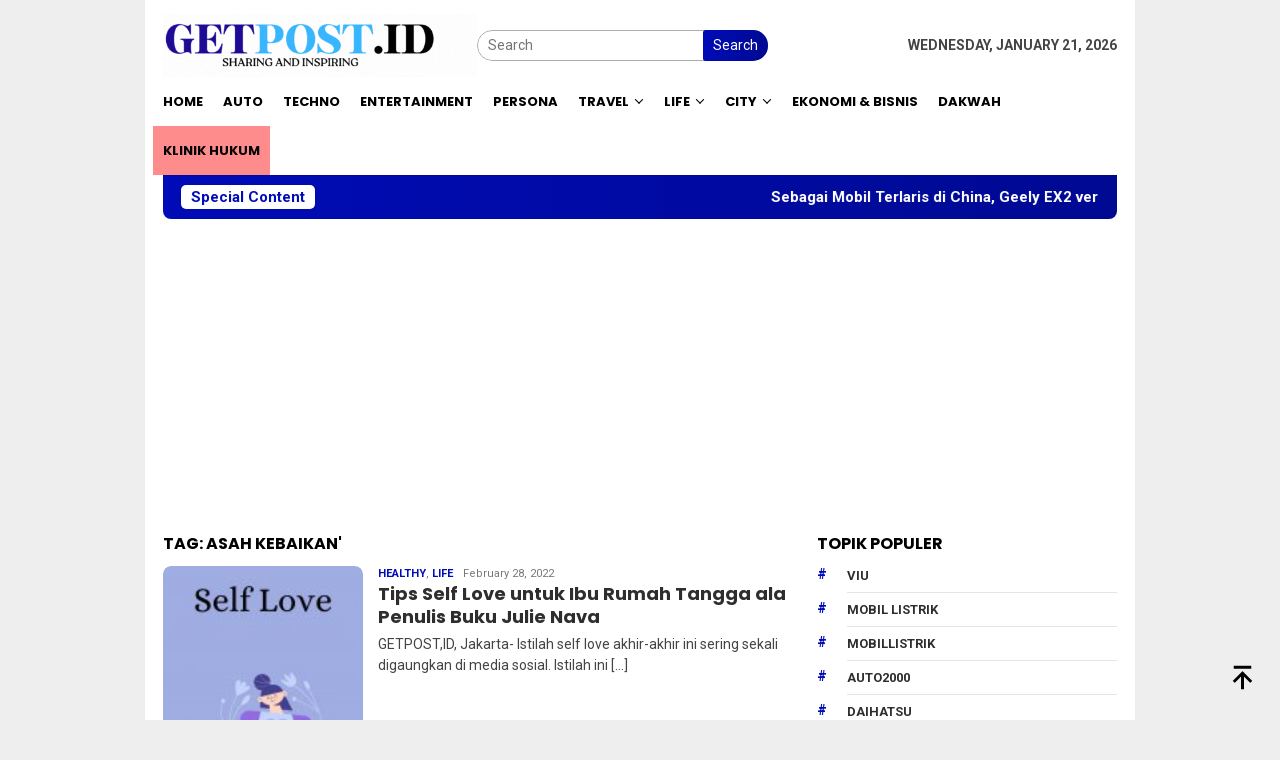

--- FILE ---
content_type: text/html; charset=UTF-8
request_url: https://getpost.id/tag/asah-kebaikan-2/
body_size: 10432
content:
<!DOCTYPE html><html lang=en-US><head itemscope=itemscope itemtype=http://schema.org/WebSite><meta charset="UTF-8"><meta name="viewport" content="width=device-width, initial-scale=1"><link rel=profile href=https://gmpg.org/xfn/11><meta name='robots' content='index, follow, max-image-preview:large, max-snippet:-1, max-video-preview:-1'><style>img:is([sizes="auto" i], [sizes^="auto," i]){contain-intrinsic-size:3000px 1500px}</style><title>Asah Kebaikan&#039; Archives - GetPost.id</title><link rel=canonical href=https://getpost.id/tag/asah-kebaikan-2/ ><meta property="og:locale" content="en_US"><meta property="og:type" content="article"><meta property="og:title" content="Asah Kebaikan&#039; Archives - GetPost.id"><meta property="og:url" content="https://getpost.id/tag/asah-kebaikan-2/"><meta property="og:site_name" content="GetPost.id"><meta name="twitter:card" content="summary_large_image"> <script type=application/ld+json class=yoast-schema-graph>{"@context":"https://schema.org","@graph":[{"@type":"CollectionPage","@id":"https://getpost.id/tag/asah-kebaikan-2/","url":"https://getpost.id/tag/asah-kebaikan-2/","name":"Asah Kebaikan&#039; Archives - GetPost.id","isPartOf":{"@id":"https://getpost.id/#website"},"primaryImageOfPage":{"@id":"https://getpost.id/tag/asah-kebaikan-2/#primaryimage"},"image":{"@id":"https://getpost.id/tag/asah-kebaikan-2/#primaryimage"},"thumbnailUrl":"https://getpost.id/wp-content/uploads/2022/02/WhatsApp-Image-2022-02-28-at-13.49.26.jpeg","breadcrumb":{"@id":"https://getpost.id/tag/asah-kebaikan-2/#breadcrumb"},"inLanguage":"en-US"},{"@type":"ImageObject","inLanguage":"en-US","@id":"https://getpost.id/tag/asah-kebaikan-2/#primaryimage","url":"https://getpost.id/wp-content/uploads/2022/02/WhatsApp-Image-2022-02-28-at-13.49.26.jpeg","contentUrl":"https://getpost.id/wp-content/uploads/2022/02/WhatsApp-Image-2022-02-28-at-13.49.26.jpeg","width":1080,"height":1080,"caption":"self love"},{"@type":"BreadcrumbList","@id":"https://getpost.id/tag/asah-kebaikan-2/#breadcrumb","itemListElement":[{"@type":"ListItem","position":1,"name":"Home","item":"https://getpost.id/"},{"@type":"ListItem","position":2,"name":"Asah Kebaikan&#039;"}]},{"@type":"WebSite","@id":"https://getpost.id/#website","url":"https://getpost.id/","name":"GetPost.id","description":"Sharing and Inspiring","publisher":{"@id":"https://getpost.id/#organization"},"potentialAction":[{"@type":"SearchAction","target":{"@type":"EntryPoint","urlTemplate":"https://getpost.id/?s={search_term_string}"},"query-input":{"@type":"PropertyValueSpecification","valueRequired":true,"valueName":"search_term_string"}}],"inLanguage":"en-US"},{"@type":"Organization","@id":"https://getpost.id/#organization","name":"https://getpost.id/","url":"https://getpost.id/","logo":{"@type":"ImageObject","inLanguage":"en-US","@id":"https://getpost.id/#/schema/logo/image/","url":"https://getpost.id/wp-content/uploads/2020/09/Logo-Get-post-ok.png","contentUrl":"https://getpost.id/wp-content/uploads/2020/09/Logo-Get-post-ok.png","width":512,"height":111,"caption":"https://getpost.id/"},"image":{"@id":"https://getpost.id/#/schema/logo/image/"}}]}</script> <link rel=dns-prefetch href=//fonts.googleapis.com><link rel=dns-prefetch href=//www.googletagmanager.com><link rel=alternate type=application/rss+xml title="GetPost.id &raquo; Feed" href=https://getpost.id/feed/ ><link rel=alternate type=application/rss+xml title="GetPost.id &raquo; Comments Feed" href=https://getpost.id/comments/feed/ ><link rel=alternate type=application/rss+xml title="GetPost.id &raquo; Asah Kebaikan&#039; Tag Feed" href=https://getpost.id/tag/asah-kebaikan-2/feed/ > <script>/*<![CDATA[*/window._wpemojiSettings={"baseUrl":"https:\/\/s.w.org\/images\/core\/emoji\/15.0.3\/72x72\/","ext":".png","svgUrl":"https:\/\/s.w.org\/images\/core\/emoji\/15.0.3\/svg\/","svgExt":".svg","source":{"concatemoji":"https:\/\/getpost.id\/wp-includes\/js\/wp-emoji-release.min.js?ver=6.5.7"}};
/*! This file is auto-generated */
!function(i,n){var o,s,e;function c(e){try{var t={supportTests:e,timestamp:(new Date).valueOf()};sessionStorage.setItem(o,JSON.stringify(t))}catch(e){}}function p(e,t,n){e.clearRect(0,0,e.canvas.width,e.canvas.height),e.fillText(t,0,0);var t=new Uint32Array(e.getImageData(0,0,e.canvas.width,e.canvas.height).data),r=(e.clearRect(0,0,e.canvas.width,e.canvas.height),e.fillText(n,0,0),new Uint32Array(e.getImageData(0,0,e.canvas.width,e.canvas.height).data));return t.every(function(e,t){return e===r[t]})}function u(e,t,n){switch(t){case"flag":return n(e,"\ud83c\udff3\ufe0f\u200d\u26a7\ufe0f","\ud83c\udff3\ufe0f\u200b\u26a7\ufe0f")?!1:!n(e,"\ud83c\uddfa\ud83c\uddf3","\ud83c\uddfa\u200b\ud83c\uddf3")&&!n(e,"\ud83c\udff4\udb40\udc67\udb40\udc62\udb40\udc65\udb40\udc6e\udb40\udc67\udb40\udc7f","\ud83c\udff4\u200b\udb40\udc67\u200b\udb40\udc62\u200b\udb40\udc65\u200b\udb40\udc6e\u200b\udb40\udc67\u200b\udb40\udc7f");case"emoji":return!n(e,"\ud83d\udc26\u200d\u2b1b","\ud83d\udc26\u200b\u2b1b")}return!1}function f(e,t,n){var r="undefined"!=typeof WorkerGlobalScope&&self instanceof WorkerGlobalScope?new OffscreenCanvas(300,150):i.createElement("canvas"),a=r.getContext("2d",{willReadFrequently:!0}),o=(a.textBaseline="top",a.font="600 32px Arial",{});return e.forEach(function(e){o[e]=t(a,e,n)}),o}function t(e){var t=i.createElement("script");t.src=e,t.defer=!0,i.head.appendChild(t)}"undefined"!=typeof Promise&&(o="wpEmojiSettingsSupports",s=["flag","emoji"],n.supports={everything:!0,everythingExceptFlag:!0},e=new Promise(function(e){i.addEventListener("DOMContentLoaded",e,{once:!0})}),new Promise(function(t){var n=function(){try{var e=JSON.parse(sessionStorage.getItem(o));if("object"==typeof e&&"number"==typeof e.timestamp&&(new Date).valueOf()<e.timestamp+604800&&"object"==typeof e.supportTests)return e.supportTests}catch(e){}return null}();if(!n){if("undefined"!=typeof Worker&&"undefined"!=typeof OffscreenCanvas&&"undefined"!=typeof URL&&URL.createObjectURL&&"undefined"!=typeof Blob)try{var e="postMessage("+f.toString()+"("+[JSON.stringify(s),u.toString(),p.toString()].join(",")+"));",r=new Blob([e],{type:"text/javascript"}),a=new Worker(URL.createObjectURL(r),{name:"wpTestEmojiSupports"});return void(a.onmessage=function(e){c(n=e.data),a.terminate(),t(n)})}catch(e){}c(n=f(s,u,p))}t(n)}).then(function(e){for(var t in e)n.supports[t]=e[t],n.supports.everything=n.supports.everything&&n.supports[t],"flag"!==t&&(n.supports.everythingExceptFlag=n.supports.everythingExceptFlag&&n.supports[t]);n.supports.everythingExceptFlag=n.supports.everythingExceptFlag&&!n.supports.flag,n.DOMReady=!1,n.readyCallback=function(){n.DOMReady=!0}}).then(function(){return e}).then(function(){var e;n.supports.everything||(n.readyCallback(),(e=n.source||{}).concatemoji?t(e.concatemoji):e.wpemoji&&e.twemoji&&(t(e.twemoji),t(e.wpemoji)))}))}((window,document),window._wpemojiSettings);/*]]>*/</script> <script id=getpo-ready>window.advanced_ads_ready=function(e,a){a=a||"complete";var d=function(e){return"interactive"===a?"loading"!==e:"complete"===e};d(document.readyState)?e():document.addEventListener("readystatechange",(function(a){d(a.target.readyState)&&e()}),{once:"interactive"===a})},window.advanced_ads_ready_queue=window.advanced_ads_ready_queue||[];</script> <style id=wp-emoji-styles-inline-css>img.wp-smiley,img.emoji{display:inline !important;border:none !important;box-shadow:none !important;height:1em !important;width:1em !important;margin:0
0.07em !important;vertical-align:-0.1em !important;background:none !important;padding:0
!important}</style><link rel=stylesheet id=bloggingpro-fonts-css href='https://fonts.googleapis.com/css?family=Poppins%3A300%2C700%7CRoboto%3Aregular%2Citalic%2C700%2C300%26subset%3Dlatin%2C&#038;ver=1.3.5' type=text/css media=all><link rel=stylesheet href=https://getpost.id/wp-content/cache/minify/8bb08.css media=all><style id=bloggingpro-style-inline-css>kbd,a.button,button,.button,button.button,input[type="button"],input[type="reset"],input[type="submit"],.tagcloud a,ul.page-numbers li a.prev.page-numbers,ul.page-numbers li a.next.page-numbers,ul.page-numbers li span.page-numbers,.page-links > .page-link-number,.cat-links ul li a,.entry-footer .tag-text,.gmr-recentposts-widget li.listpost-gallery .gmr-rp-content .gmr-metacontent .cat-links-content a,.page-links > .post-page-numbers.current span,ol.comment-list li div.reply a,#cancel-comment-reply-link,.entry-footer .tags-links a:hover,.gmr-topnotification{background-color:#000cb7}#primary-menu > li ul .current-menu-item > a,#primary-menu .sub-menu > li:hover > a,.cat-links-content a,.tagcloud li:before,a:hover,a:focus,a:active,.gmr-ontop:hover path,#navigationamp button.close-topnavmenu-wrap,.sidr a#sidr-id-close-topnavmenu-button,.sidr-class-menu-item i._mi,.sidr-class-menu-item img._mi,.text-marquee{color:#000cb7}.widget-title:after,a.button,button,.button,button.button,input[type="button"],input[type="reset"],input[type="submit"],.tagcloud a,.sticky .gmr-box-content,.bypostauthor > .comment-body,.gmr-ajax-loader div:nth-child(1),.gmr-ajax-loader div:nth-child(2),.entry-footer .tags-links a:hover{border-color:#000cb7}a,.gmr-ontop
path{color:#2E2E2E}.entry-content-single p
a{color:#000cb7}body{color:#444;font-family:"Roboto","Helvetica Neue",sans-serif;font-weight:400;font-size:14px}.site-header{background-image:url();-webkit-background-size:auto;-moz-background-size:auto;-o-background-size:auto;background-size:auto;background-repeat:repeat;background-position:center top;background-attachment:scroll}.site-header,.gmr-verytopbanner{background-color:#fff}.site-title
a{color:#000cb7}.site-description{color:#999}.top-header{background-color:#fff}#gmr-responsive-menu,.gmr-mainmenu #primary-menu > li > a,.search-trigger .gmr-icon{color:#000}.gmr-mainmenu #primary-menu > li.menu-border > a span,.gmr-mainmenu #primary-menu > li.page_item_has_children > a:after,.gmr-mainmenu #primary-menu > li.menu-item-has-children > a:after,.gmr-mainmenu #primary-menu .sub-menu > li.page_item_has_children > a:after,.gmr-mainmenu #primary-menu .sub-menu>li.menu-item-has-children>a:after{border-color:#000}#gmr-responsive-menu:hover,.gmr-mainmenu #primary-menu > li:hover > a,.gmr-mainmenu #primary-menu > .current-menu-item > a,.gmr-mainmenu #primary-menu .current-menu-ancestor > a,.gmr-mainmenu #primary-menu .current_page_item > a,.gmr-mainmenu #primary-menu .current_page_ancestor > a,.search-trigger .gmr-icon:hover{color:#000cb7}.gmr-mainmenu #primary-menu > li.menu-border:hover > a span,.gmr-mainmenu #primary-menu > li.menu-border.current-menu-item > a span,.gmr-mainmenu #primary-menu > li.menu-border.current-menu-ancestor > a span,.gmr-mainmenu #primary-menu > li.menu-border.current_page_item > a span,.gmr-mainmenu #primary-menu > li.menu-border.current_page_ancestor > a span,.gmr-mainmenu #primary-menu > li.page_item_has_children:hover > a:after,.gmr-mainmenu #primary-menu > li.menu-item-has-children:hover > a:after,.gmr-mainmenu #primary-menu .sub-menu > li.page_item_has_children:hover > a:after,.gmr-mainmenu #primary-menu .sub-menu>li.menu-item-has-children:hover>a:after{border-color:#000cb7}.secondwrap-menu .gmr-mainmenu #primary-menu > li > a,.secondwrap-menu .search-trigger .gmr-icon{color:#555}#primary-menu > li.menu-border > a
span{border-color:#555}.secondwrap-menu .gmr-mainmenu #primary-menu > li:hover > a,.secondwrap-menu .gmr-mainmenu #primary-menu > .current-menu-item > a,.secondwrap-menu .gmr-mainmenu #primary-menu .current-menu-ancestor > a,.secondwrap-menu .gmr-mainmenu #primary-menu .current_page_item > a,.secondwrap-menu .gmr-mainmenu #primary-menu .current_page_ancestor > a,.secondwrap-menu .gmr-mainmenu #primary-menu > li.page_item_has_children:hover > a:after,.secondwrap-menu .gmr-mainmenu #primary-menu > li.menu-item-has-children:hover > a:after,.secondwrap-menu .gmr-mainmenu #primary-menu .sub-menu > li.page_item_has_children:hover > a:after,.secondwrap-menu .gmr-mainmenu #primary-menu .sub-menu > li.menu-item-has-children:hover > a:after,.secondwrap-menu .search-trigger .gmr-icon:hover{color:#000cb7}.secondwrap-menu .gmr-mainmenu #primary-menu > li.menu-border:hover > a span,.secondwrap-menu .gmr-mainmenu #primary-menu > li.menu-border.current-menu-item > a span,.secondwrap-menu .gmr-mainmenu #primary-menu > li.menu-border.current-menu-ancestor > a span,.secondwrap-menu .gmr-mainmenu #primary-menu > li.menu-border.current_page_item > a span,.secondwrap-menu .gmr-mainmenu #primary-menu > li.menu-border.current_page_ancestor > a span,.secondwrap-menu .gmr-mainmenu #primary-menu > li.page_item_has_children:hover > a:after,.secondwrap-menu .gmr-mainmenu #primary-menu > li.menu-item-has-children:hover > a:after,.secondwrap-menu .gmr-mainmenu #primary-menu .sub-menu > li.page_item_has_children:hover > a:after,.secondwrap-menu .gmr-mainmenu #primary-menu .sub-menu>li.menu-item-has-children:hover>a:after{border-color:#000cb7}h1,h2,h3,h4,h5,h6,.h1,.h2,.h3,.h4,.h5,.h6,.site-title,#primary-menu > li > a,.gmr-rp-biglink a,.gmr-rp-link a,.gmr-gallery-related ul li p
a{font-family:"Poppins","Helvetica Neue",sans-serif}.entry-main-single,.entry-main-single
p{font-size:16px}h1.title,h1.entry-title{font-size:24px}h2.entry-title{font-size:18px}.footer-container{background-color:#F5F5F5}.widget-footer,.content-footer,.site-footer,.content-footer h3.widget-title{color:#B4B4B4}.widget-footer a,.content-footer a,.site-footer
a{color:#565656}.widget-footer a:hover,.content-footer a:hover,.site-footer a:hover{color:#000cb7}</style> <script src=https://getpost.id/wp-content/cache/minify/34409.js></script> <link rel=EditURI type=application/rsd+xml title=RSD href=https://getpost.id/xmlrpc.php?rsd><meta name="generator" content="WordPress 6.5.7"><meta name="generator" content="Site Kit by Google 1.170.0"> <script async src="https://www.googletagmanager.com/gtag/js?id=G-3T972F06C6"></script> <script>window.dataLayer=window.dataLayer||[];function gtag(){dataLayer.push(arguments);}
gtag('js',new Date());gtag('config','G-3T972F06C6');</script> <meta name="google-adsense-platform-account" content="ca-host-pub-2644536267352236"><meta name="google-adsense-platform-domain" content="sitekit.withgoogle.com"><link rel=icon href=https://getpost.id/wp-content/uploads/2020/08/cropped-icon-getpost-32x32.png sizes=32x32><link rel=icon href=https://getpost.id/wp-content/uploads/2020/08/cropped-icon-getpost-192x192.png sizes=192x192><link rel=apple-touch-icon href=https://getpost.id/wp-content/uploads/2020/08/cropped-icon-getpost-180x180.png><meta name="msapplication-TileImage" content="https://getpost.id/wp-content/uploads/2020/08/cropped-icon-getpost-270x270.png"><style id=wp-custom-css>aside#secondary{position:inherit!important}.gmr-recentposts-widget li.listpost-number .rp-number{letter-spacing:-4.3px;text-align:center;color:#DDD;font-size:40px}#gmr-responsive-menu, .gmr-mainmenu #primary-menu > li > a, .search-trigger .gmr-icon{color:#000;font-size:13px}li#menu-item-19822{background:#ff8c8c}</style></head><body data-rsssl=1 class="archive tag tag-asah-kebaikan-2 tag-2461 gmr-theme idtheme kentooz gmr-box-layout gmr-sticky group-blog hfeed aa-prefix-getpo-" itemscope=itemscope itemtype=http://schema.org/WebPage><div id=full-container> <a class="skip-link screen-reader-text" href=#main>Skip to content</a><header id=masthead class=site-header role=banner itemscope=itemscope itemtype=http://schema.org/WPHeader><div class=container><div class="clearfix gmr-headwrapper"><div class="list-table clearfix"><div class=table-row><div class="table-cell onlymobile-menu"> <a id=gmr-responsive-menu href=#menus rel=nofollow title="Mobile Menu"><svg xmlns=http://www.w3.org/2000/svg xmlns:xlink=http://www.w3.org/1999/xlink aria-hidden=true role=img width=1em height=1em preserveAspectRatio="xMidYMid meet" viewBox="0 0 24 24"><path d="M3 6h18v2H3V6m0 5h18v2H3v-2m0 5h18v2H3v-2z" fill=currentColor /></svg><span class=screen-reader-text>Mobile Menu</span></a></div><div class=close-topnavmenu-wrap><a id=close-topnavmenu-button rel=nofollow href=#><svg xmlns=http://www.w3.org/2000/svg xmlns:xlink=http://www.w3.org/1999/xlink aria-hidden=true role=img width=1em height=1em preserveAspectRatio="xMidYMid meet" viewBox="0 0 24 24"><path d="M12 20c-4.41 0-8-3.59-8-8s3.59-8 8-8s8 3.59 8 8s-3.59 8-8 8m0-18C6.47 2 2 6.47 2 12s4.47 10 10 10s10-4.47 10-10S17.53 2 12 2m2.59 6L12 10.59L9.41 8L8 9.41L10.59 12L8 14.59L9.41 16L12 13.41L14.59 16L16 14.59L13.41 12L16 9.41L14.59 8z" fill=currentColor /></svg></a></div><div class="table-cell gmr-logo"><div class=logo-wrap> <a href=https://getpost.id/ class=custom-logo-link itemprop=url title=GetPost.id> <img src=https://getpost.id/wp-content/uploads/2023/07/GETPOST.ID-2.gif alt=GetPost.id title=GetPost.id> </a></div></div><div class="table-cell search"> <a id=search-menu-button-top class="responsive-searchbtn pull-right" href=# rel=nofollow><svg xmlns=http://www.w3.org/2000/svg xmlns:xlink=http://www.w3.org/1999/xlink aria-hidden=true role=img width=1em height=1em preserveAspectRatio="xMidYMid meet" viewBox="0 0 24 24"><g fill=none><path d="M21 21l-4.486-4.494M19 10.5a8.5 8.5 0 1 1-17 0a8.5 8.5 0 0 1 17 0z" stroke=currentColor stroke-width=2 stroke-linecap=round /></g></svg></a><form method=get id=search-topsearchform-container class="gmr-searchform searchform topsearchform" action=https://getpost.id/ > <input type=text name=s id=s placeholder=Search> <button type=submit class=topsearch-submit>Search</button></form></div><div class="table-cell gmr-table-date"> <span class="gmr-top-date pull-right" data-lang=en-US></span></div></div></div></div></div></header><div class=top-header><div class=container><div class="gmr-menuwrap mainwrap-menu clearfix"><nav id=site-navigation class=gmr-mainmenu role=navigation itemscope=itemscope itemtype=http://schema.org/SiteNavigationElement><ul id=primary-menu class=menu><li class="menu-item menu-item-type-menulogo-btn gmr-menulogo-btn"><a href=https://getpost.id/ id=menulogo-button itemprop=url title=GetPost.id><img src=https://getpost.id/wp-content/uploads/2023/07/Your-paragraph-text.png alt=GetPost.id title=GetPost.id itemprop=image></a></li><li id=menu-item-57 class="menu-item menu-item-type-custom menu-item-object-custom menu-item-home menu-item-57"><a href=https://getpost.id itemprop=url><span itemprop=name>Home</span></a></li> <li id=menu-item-11150 class="menu-item menu-item-type-taxonomy menu-item-object-category menu-item-11150"><a href=https://getpost.id/category/auto/ itemprop=url><span itemprop=name>Auto</span></a></li> <li id=menu-item-58 class="menu-item menu-item-type-taxonomy menu-item-object-category menu-item-58"><a href=https://getpost.id/category/techno/ itemprop=url><span itemprop=name>Techno</span></a></li> <li id=menu-item-59 class="menu-item menu-item-type-taxonomy menu-item-object-category menu-item-59"><a href=https://getpost.id/category/entertainment/ itemprop=url><span itemprop=name>Entertainment</span></a></li> <li id=menu-item-11125 class="menu-item menu-item-type-taxonomy menu-item-object-category menu-item-11125"><a href=https://getpost.id/category/persona/ itemprop=url><span itemprop=name>Persona</span></a></li> <li id=menu-item-60 class="menu-item menu-item-type-taxonomy menu-item-object-category menu-item-has-children menu-item-60"><a href=https://getpost.id/category/travel/ itemprop=url><span itemprop=name>Travel</span></a><ul class=sub-menu> <li id=menu-item-61 class="menu-item menu-item-type-taxonomy menu-item-object-category menu-item-61"><a href=https://getpost.id/category/travel/trip/ itemprop=url><span itemprop=name>Trip</span></a></li> <li id=menu-item-62 class="menu-item menu-item-type-taxonomy menu-item-object-category menu-item-62"><a href=https://getpost.id/category/travel/culinary/ itemprop=url><span itemprop=name>Culinary</span></a></li></ul> </li> <li id=menu-item-63 class="menu-item menu-item-type-taxonomy menu-item-object-category menu-item-has-children menu-item-63"><a href=https://getpost.id/category/life/ itemprop=url><span itemprop=name>Life</span></a><ul class=sub-menu> <li id=menu-item-64 class="menu-item menu-item-type-taxonomy menu-item-object-category menu-item-64"><a href=https://getpost.id/category/life/living/ itemprop=url><span itemprop=name>Living</span></a></li> <li id=menu-item-65 class="menu-item menu-item-type-taxonomy menu-item-object-category menu-item-65"><a href=https://getpost.id/category/life/beauty/ itemprop=url><span itemprop=name>Beauty</span></a></li> <li id=menu-item-66 class="menu-item menu-item-type-taxonomy menu-item-object-category menu-item-66"><a href=https://getpost.id/category/life/fashion/ itemprop=url><span itemprop=name>Fashion</span></a></li> <li id=menu-item-67 class="menu-item menu-item-type-taxonomy menu-item-object-category menu-item-67"><a href=https://getpost.id/category/life/healthy/ itemprop=url><span itemprop=name>Healthy</span></a></li> <li id=menu-item-68 class="menu-item menu-item-type-taxonomy menu-item-object-category menu-item-68"><a href=https://getpost.id/category/life/parenting/ itemprop=url><span itemprop=name>Parenting</span></a></li></ul> </li> <li id=menu-item-70 class="menu-item menu-item-type-taxonomy menu-item-object-category menu-item-has-children menu-item-70"><a href=https://getpost.id/category/city/ itemprop=url><span itemprop=name>City</span></a><ul class=sub-menu> <li id=menu-item-71 class="menu-item menu-item-type-taxonomy menu-item-object-category menu-item-71"><a href=https://getpost.id/category/city/jakarta/ itemprop=url><span itemprop=name>Jakarta</span></a></li> <li id=menu-item-72 class="menu-item menu-item-type-taxonomy menu-item-object-category menu-item-72"><a href=https://getpost.id/category/city/art-culture/ itemprop=url><span itemprop=name>Art &amp; Culture</span></a></li></ul> </li> <li id=menu-item-1595 class="menu-item menu-item-type-taxonomy menu-item-object-category menu-item-1595"><a href=https://getpost.id/category/ekonomi-bisnis/ itemprop=url><span itemprop=name>EKONOMI &amp; BISNIS</span></a></li> <li id=menu-item-11128 class="menu-item menu-item-type-taxonomy menu-item-object-category menu-item-11128"><a href=https://getpost.id/category/dakwah/ itemprop=url><span itemprop=name>Dakwah</span></a></li> <li id=menu-item-19822 class="menu-item menu-item-type-taxonomy menu-item-object-category menu-item-19822"><a href=https://getpost.id/category/klinik-hukum/ itemprop=url><span itemprop=name>Klinik Hukum</span></a></li> <li class="menu-item menu-item-type-search-btn gmr-search-btn pull-right"><a id=search-menu-button href=# rel=nofollow><svg xmlns=http://www.w3.org/2000/svg xmlns:xlink=http://www.w3.org/1999/xlink aria-hidden=true role=img width=1em height=1em preserveAspectRatio="xMidYMid meet" viewBox="0 0 24 24"><g fill=none><path d="M21 21l-4.486-4.494M19 10.5a8.5 8.5 0 1 1-17 0a8.5 8.5 0 0 1 17 0z" stroke=currentColor stroke-width=2 stroke-linecap=round /></g></svg></a><div class="search-dropdown search" id=search-dropdown-container><form method=get class="gmr-searchform searchform" action=https://getpost.id/ ><input type=text name=s id=s placeholder=Search></form></div></li></ul></nav></div></div></div><div class="site inner-wrap" id=site-container><div class=container><div class=gmr-topnotification><div class=wrap-marquee><div class=text-marquee>Special Content</div><span class=marquee>		<a href=https://getpost.id/sebagai-mobil-terlaris-di-china-geely-ex2-versi-indonesia-punya-nilai-lokal-tinggi/ class=gmr-recent-marquee title="Sebagai Mobil Terlaris di China, Geely EX2 versi Indonesia Punya Nilai Lokal Tinggi">Sebagai Mobil Terlaris di China, Geely EX2 versi Indonesia Punya Nilai Lokal Tinggi</a> <a href=https://getpost.id/sederet-prestasi-debutan-julian-johan-di-rally-dakar-2026/ class=gmr-recent-marquee title="Sederet Prestasi Debutan Julian Johan di Rally Dakar 2026">Sederet Prestasi Debutan Julian Johan di Rally Dakar 2026</a> <a href=https://getpost.id/asa-tinggi-ducati-mx-team-indonesia-incar-dominasi-2026/ class=gmr-recent-marquee title="Asa Tinggi Ducati MX Team Indonesia, Incar Dominasi 2026">Asa Tinggi Ducati MX Team Indonesia, Incar Dominasi 2026</a> <a href=https://getpost.id/geely-ungkap-strategi-2026-di-indonesia-bawa-zeekr-dan-lynk-co/ class=gmr-recent-marquee title="Geely Ungkap Strategi 2026 di Indonesia, Bawa Zeekr dan Lynk &#038; Co">Geely Ungkap Strategi 2026 di Indonesia, Bawa Zeekr dan Lynk &#038; Co</a> <a href=https://getpost.id/geely-ex2-akan-jadi-volume-makers-di-indonesia/ class=gmr-recent-marquee title="Geely EX2 Akan Jadi Volume Makers di Indonesia!">Geely EX2 Akan Jadi Volume Makers di Indonesia!</a> </span></div></div></div><div class="gmr-topbanner text-center"><div class=container><script async src="https://pagead2.googlesyndication.com/pagead/js/adsbygoogle.js?client=ca-pub-4554814212217014"
     crossorigin=anonymous></script>  <ins class=adsbygoogle style=display:block data-ad-client=ca-pub-4554814212217014 data-ad-slot=4364397672 data-ad-format=auto data-full-width-responsive=true></ins> <script>(adsbygoogle=window.adsbygoogle||[]).push({});</script></div></div><div id=content class=gmr-content><div class=container><div class=row><div id=primary class=col-md-main><div class=content-area><h1 class="page-title" itemprop="headline">Tag: <span>Asah Kebaikan&#039;</span></h1><main id=main class="site-main gmr-infinite-selector" role=main><div id=gmr-main-load><article id=post-5354 class="item-content gmr-box-content item-infinite gmr-smallthumb clearfix post-5354 post type-post status-publish format-standard has-post-thumbnail hentry category-healthy category-life tag-artha-julie-nava tag-asah-kebaikan-2 tag-self-love" itemscope=itemscope itemtype=http://schema.org/CreativeWork><div class="pull-left content-thumbnail thumb-radius"><a href=https://getpost.id/5354/ itemprop=url title rel=bookmark><img width=112 height=112 src=https://getpost.id/wp-content/uploads/2022/02/WhatsApp-Image-2022-02-28-at-13.49.26-300x300.jpeg class="attachment-medium size-medium wp-post-image" alt decoding=async srcset="https://getpost.id/wp-content/uploads/2022/02/WhatsApp-Image-2022-02-28-at-13.49.26-300x300.jpeg 300w, https://getpost.id/wp-content/uploads/2022/02/WhatsApp-Image-2022-02-28-at-13.49.26-1024x1024.jpeg 1024w, https://getpost.id/wp-content/uploads/2022/02/WhatsApp-Image-2022-02-28-at-13.49.26-150x150.jpeg 150w, https://getpost.id/wp-content/uploads/2022/02/WhatsApp-Image-2022-02-28-at-13.49.26-768x768.jpeg 768w, https://getpost.id/wp-content/uploads/2022/02/WhatsApp-Image-2022-02-28-at-13.49.26.jpeg 1080w" sizes="(max-width: 112px) 100vw, 112px" title="WhatsApp Image 2022-02-28 at 13.49.26"></a></div><div class=item-article><div class="gmr-metacontent gmr-metacontent-archive"><span class=cat-links-content><a href=https://getpost.id/category/life/healthy/ rel="category tag">Healthy</a>, <a href=https://getpost.id/category/life/ rel="category tag">Life</a></span><span class="entry-author vcard screen-reader-text" itemprop=author itemscope=itemscope itemtype=http://schema.org/person><a class="url fn n" href=https://getpost.id/author/naylaazzahra/ title="Permalink to: nayla azzahra" itemprop=url><span itemprop=name>nayla azzahra</span></a></span><span class="posted-on byline"><time class="entry-date published" itemprop=datePublished datetime=2022-02-28T13:43:02+07:00>February 28, 2022</time><time class=updated datetime=2022-02-28T13:50:20+07:00>February 28, 2022</time></span></div><header class=entry-header><h2 class="entry-title" itemprop="headline"><a href=https://getpost.id/5354/ title="Tips Self Love untuk Ibu Rumah Tangga ala Penulis Buku Julie Nava" rel=bookmark>Tips Self Love untuk Ibu Rumah Tangga ala Penulis Buku Julie Nava</a></h2></header><div class="entry-content entry-content-archive" itemprop=text><p>GETPOST,ID, Jakarta- Istilah self love akhir-akhir ini sering sekali digaungkan di media sosial. Istilah ini&nbsp;[&hellip;]</p></div></div></article></div><div class=inf-pagination></div><div class=text-center><div class=page-load-status><div class="loader-ellips infinite-scroll-request gmr-ajax-load-wrapper gmr-loader"><div class=gmr-ajax-wrap><div class=gmr-ajax-loader><div></div><div></div></div></div></div><p class=infinite-scroll-last>No More Posts Available.</p><p class=infinite-scroll-error>No more pages to load.</p></div><p><button class="view-more-button heading-text">View More</button></p></div></main></div></div><aside id=secondary class="widget-area col-md-sidebar pos-sticky" role=complementary itemscope=itemscope itemtype=http://schema.org/WPSideBar><div id=bloggingpro_tag_cloud-1 class="widget bloggingpro-tag-cloud"><h3 class="widget-title">Topik Populer</h3><div class=tagcloud><ul class=bloggingpro-tag-lists><li><a href=https://getpost.id/tag/viu/ class=heading-text title=Viu>Viu</a></li><li><a href=https://getpost.id/tag/mobil-listrik/ class=heading-text title="Mobil Listrik">Mobil Listrik</a></li><li><a href=https://getpost.id/tag/mobillistrik/ class=heading-text title=mobillistrik>mobillistrik</a></li><li><a href=https://getpost.id/tag/auto2000/ class=heading-text title=Auto2000>Auto2000</a></li><li><a href=https://getpost.id/tag/daihatsu/ class=heading-text title=daihatsu>daihatsu</a></li></ul></div></div><div id=media_image-21 class="widget widget_media_image"><img width=1194 height=1194 src=https://getpost.id/wp-content/uploads/2025/06/compressed-9-1.png class="image wp-image-22634  attachment-full size-full" alt style="max-width: 100%; height: auto;" decoding=async loading=lazy srcset="https://getpost.id/wp-content/uploads/2025/06/compressed-9-1.png 1194w, https://getpost.id/wp-content/uploads/2025/06/compressed-9-1-60x60.png 60w, https://getpost.id/wp-content/uploads/2025/06/compressed-9-1-768x768.png 768w" sizes="(max-width: 1194px) 100vw, 1194px" title="compressed (9)"></div><div id=media_image-19 class="widget widget_media_image"><img width=600 height=600 src=https://getpost.id/wp-content/uploads/2025/04/Your-paragraph-text.gif class="image wp-image-21625  attachment-full size-full" alt=Iklan style="max-width: 100%; height: auto;" decoding=async loading=lazy title="Your paragraph text"></div><div id=bloggingpro-recentposts-1 class="widget bloggingpro-recentposts"><h3 class="widget-title">Berita Utama</h3><div class="gmr-recentposts-widget bloggingpro-listnumber thumb-radius"><ul> <li class="listpost-number first clearfix"><div class="gmr-rp-image other-content-thumbnail"><a href=https://getpost.id/sebagai-mobil-terlaris-di-china-geely-ex2-versi-indonesia-punya-nilai-lokal-tinggi/ itemprop=url title="Permalink to: Sebagai Mobil Terlaris di China, Geely EX2 versi Indonesia Punya Nilai Lokal Tinggi"><img width=300 height=170 src=https://getpost.id/wp-content/uploads/2026/01/geely-ex2-pik-6-300x170.jpg class="attachment-large size-large wp-post-image" alt decoding=async loading=lazy srcset="https://getpost.id/wp-content/uploads/2026/01/geely-ex2-pik-6-300x170.jpg 300w, https://getpost.id/wp-content/uploads/2026/01/geely-ex2-pik-6-200x112.jpg 200w" sizes="(max-width: 300px) 100vw, 300px" title="geely ex2 pik 6"></a></div><div class=rp-number-content><div class="rp-number pull-left">1</div><div class=gmr-rp-content><div class=gmr-metacontent> <span class=cat-links-content><a href=https://getpost.id/category/auto/ rel="category tag">Auto</a></span><span class=byline>January 21, 2026</span></div><div class="gmr-rp-link clearfix"> <a href=https://getpost.id/sebagai-mobil-terlaris-di-china-geely-ex2-versi-indonesia-punya-nilai-lokal-tinggi/ itemprop=url title="Permalink to: Sebagai Mobil Terlaris di China, Geely EX2 versi Indonesia Punya Nilai Lokal Tinggi">Sebagai Mobil Terlaris di China, Geely EX2 versi Indonesia Punya Nilai Lokal Tinggi</a></div></div></div> </li> <li class="listpost-number clearfix"><div class=rp-number-content><div class="rp-number pull-left">2</div><div class=gmr-rp-content><div class=gmr-metacontent> <span class=cat-links-content><a href=https://getpost.id/category/auto/ rel="category tag">Auto</a></span><span class=byline>January 21, 2026</span></div><div class="gmr-rp-link clearfix"> <a href=https://getpost.id/sederet-prestasi-debutan-julian-johan-di-rally-dakar-2026/ itemprop=url title="Permalink to: Sederet Prestasi Debutan Julian Johan di Rally Dakar 2026">Sederet Prestasi Debutan Julian Johan di Rally Dakar 2026</a></div></div></div> </li> <li class="listpost-number clearfix"><div class=rp-number-content><div class="rp-number pull-left">3</div><div class=gmr-rp-content><div class=gmr-metacontent> <span class=cat-links-content><a href=https://getpost.id/category/auto/ rel="category tag">Auto</a></span><span class=byline>January 21, 2026</span></div><div class="gmr-rp-link clearfix"> <a href=https://getpost.id/asa-tinggi-ducati-mx-team-indonesia-incar-dominasi-2026/ itemprop=url title="Permalink to: Asa Tinggi Ducati MX Team Indonesia, Incar Dominasi 2026">Asa Tinggi Ducati MX Team Indonesia, Incar Dominasi 2026</a></div></div></div> </li> <li class="listpost-number clearfix"><div class=rp-number-content><div class="rp-number pull-left">4</div><div class=gmr-rp-content><div class=gmr-metacontent> <span class=cat-links-content><a href=https://getpost.id/category/auto/ rel="category tag">Auto</a></span><span class=byline>January 21, 2026</span></div><div class="gmr-rp-link clearfix"> <a href=https://getpost.id/geely-ungkap-strategi-2026-di-indonesia-bawa-zeekr-dan-lynk-co/ itemprop=url title="Permalink to: Geely Ungkap Strategi 2026 di Indonesia, Bawa Zeekr dan Lynk &#038; Co">Geely Ungkap Strategi 2026 di Indonesia, Bawa Zeekr dan Lynk &#038; Co</a></div></div></div> </li> <li class="listpost-number clearfix"><div class=rp-number-content><div class="rp-number pull-left">5</div><div class=gmr-rp-content><div class=gmr-metacontent> <span class=cat-links-content><a href=https://getpost.id/category/auto/ rel="category tag">Auto</a></span><span class=byline>January 20, 2026</span></div><div class="gmr-rp-link clearfix"> <a href=https://getpost.id/geely-ex2-akan-jadi-volume-makers-di-indonesia/ itemprop=url title="Permalink to: Geely EX2 Akan Jadi Volume Makers di Indonesia!">Geely EX2 Akan Jadi Volume Makers di Indonesia!</a></div></div></div> </li></ul></div></div><div id=bloggingpro-recentposts-2 class="widget bloggingpro-recentposts"><h3 class="widget-title">Kesehatan</h3><div class=gmr-recentposts-widget><ul> <li class="listpost-first clearfix"><div class="gmr-rp-image other-content-thumbnail thumb-radius"><a href=https://getpost.id/eastvarun-gaspol-di-2026-nikmati-sunrise-pertama-dan-tukar-kado-kocak/ itemprop=url title="Permalink to: Eastvarun Gaspol di 2026: Nikmati Sunrise Pertama dan Tukar Kado Kocak"><img width=300 height=170 src=https://getpost.id/wp-content/uploads/2026/01/eastvarun-9-300x170.jpeg class="attachment-large size-large wp-post-image" alt decoding=async loading=lazy srcset="https://getpost.id/wp-content/uploads/2026/01/eastvarun-9-300x170.jpeg 300w, https://getpost.id/wp-content/uploads/2026/01/eastvarun-9-200x112.jpeg 200w, https://getpost.id/wp-content/uploads/2026/01/eastvarun-9-768x432.jpeg 768w, https://getpost.id/wp-content/uploads/2026/01/eastvarun-9.jpeg 1280w" sizes="(max-width: 300px) 100vw, 300px" title="eastvarun 9"></a></div><div class=gmr-rp-content><div class=gmr-metacontent> <span class=cat-links-content><a href=https://getpost.id/category/life/healthy/ rel="category tag">Healthy</a>, <a href=https://getpost.id/category/life/ rel="category tag">Life</a></span><span class=byline>January 2, 2026</span></div><div class=gmr-rp-link> <a href=https://getpost.id/eastvarun-gaspol-di-2026-nikmati-sunrise-pertama-dan-tukar-kado-kocak/ itemprop=url title="Permalink to: Eastvarun Gaspol di 2026: Nikmati Sunrise Pertama dan Tukar Kado Kocak">Eastvarun Gaspol di 2026: Nikmati Sunrise Pertama dan Tukar Kado Kocak</a></div></div> </li> <li class="listpost clearfix"><div class="list-table clearfix"><div class=table-row><div class="table-cell gmr-rp-thumb thumb-radius"> <a href=https://getpost.id/jelang-planet-sports-run-2026-ini-tips-yang-dilakukan-untuk-menjaga-performa-stabil/ itemprop=url title="Permalink to: Jelang Planet Sports Run 2026, Ini Tips yang Dilakukan untuk Menjaga Performa Stabil"><img width=60 height=60 src=https://getpost.id/wp-content/uploads/2025/12/Kembali-dengan-Konsep-Baru-Planet-Sports-Rum-20269-60x60.jpg class="attachment-thumbnail size-thumbnail wp-post-image" alt decoding=async loading=lazy title="Kembali dengan Konsep Baru, Planet Sports Rum 20269"></a></div><div class=table-cell><div class=gmr-metacontent> <span class=cat-links-content><a href=https://getpost.id/category/life/healthy/ rel="category tag">Healthy</a>, <a href=https://getpost.id/category/life/ rel="category tag">Life</a></span><span class=byline>December 31, 2025</span></div><div class=gmr-rp-link> <a href=https://getpost.id/jelang-planet-sports-run-2026-ini-tips-yang-dilakukan-untuk-menjaga-performa-stabil/ itemprop=url title="Permalink to: Jelang Planet Sports Run 2026, Ini Tips yang Dilakukan untuk Menjaga Performa Stabil">Jelang Planet Sports Run 2026, Ini Tips yang Dilakukan untuk Menjaga Performa Stabil</a></div></div></div></div> </li> <li class="listpost clearfix"><div class="list-table clearfix"><div class=table-row><div class="table-cell gmr-rp-thumb thumb-radius"> <a href=https://getpost.id/nalagenetics-dan-rspp-resmikan-klinik-genomik-ihc-perkuat-layanan-kesehatan-presisi-di-indonesia/ itemprop=url title="Permalink to: Nalagenetics dan RSPP Resmikan Klinik Genomik IHC, Perkuat Layanan Kesehatan Presisi di Indonesia"><img width=60 height=60 src=https://getpost.id/wp-content/uploads/2025/12/rsppp-60x60.jpg class="attachment-thumbnail size-thumbnail wp-post-image" alt decoding=async loading=lazy title=rsppp></a></div><div class=table-cell><div class=gmr-metacontent> <span class=cat-links-content><a href=https://getpost.id/category/life/healthy/ rel="category tag">Healthy</a>, <a href=https://getpost.id/category/life/ rel="category tag">Life</a></span><span class=byline>December 25, 2025</span></div><div class=gmr-rp-link> <a href=https://getpost.id/nalagenetics-dan-rspp-resmikan-klinik-genomik-ihc-perkuat-layanan-kesehatan-presisi-di-indonesia/ itemprop=url title="Permalink to: Nalagenetics dan RSPP Resmikan Klinik Genomik IHC, Perkuat Layanan Kesehatan Presisi di Indonesia">Nalagenetics dan RSPP Resmikan Klinik Genomik IHC, Perkuat Layanan Kesehatan Presisi di Indonesia</a></div></div></div></div> </li> <li class="listpost clearfix"><div class="list-table clearfix"><div class=table-row><div class="table-cell gmr-rp-thumb thumb-radius"> <a href=https://getpost.id/solusi-tubuh-sehat-hadapi-perubahan-cuaca-yang-ekstrem/ itemprop=url title="Permalink to: Solusi Tubuh Sehat Hadapi Perubahan Cuaca yang Ekstrem"><img width=60 height=60 src=https://getpost.id/wp-content/uploads/2025/12/Photo-2-by-Towfiqu-barbhuiya3-60x60.jpg class="attachment-thumbnail size-thumbnail wp-post-image" alt decoding=async loading=lazy title="Photo 2 by Towfiqu barbhuiya3"></a></div><div class=table-cell><div class=gmr-metacontent> <span class=cat-links-content><a href=https://getpost.id/category/life/healthy/ rel="category tag">Healthy</a>, <a href=https://getpost.id/category/life/ rel="category tag">Life</a></span><span class=byline>December 11, 2025</span></div><div class=gmr-rp-link> <a href=https://getpost.id/solusi-tubuh-sehat-hadapi-perubahan-cuaca-yang-ekstrem/ itemprop=url title="Permalink to: Solusi Tubuh Sehat Hadapi Perubahan Cuaca yang Ekstrem">Solusi Tubuh Sehat Hadapi Perubahan Cuaca yang Ekstrem</a></div></div></div></div> </li> <li class="listpost clearfix"><div class="list-table clearfix"><div class=table-row><div class="table-cell gmr-rp-thumb thumb-radius"> <a href=https://getpost.id/kasus-hiv-di-indonesia-meningkat-21-persen-dkt-indonesia-lakukan-ini-untuk-hari-aids-sedunia/ itemprop=url title="Permalink to: Kasus HIV di Indonesia Meningkat 21 Persen, DKT Indonesia Lakukan Ini untuk Hari AIDS Sedunia"><img width=60 height=60 src=https://getpost.id/wp-content/uploads/2025/12/huav-60x60.png class="attachment-thumbnail size-thumbnail wp-post-image" alt decoding=async loading=lazy title=huav></a></div><div class=table-cell><div class=gmr-metacontent> <span class=cat-links-content><a href=https://getpost.id/category/life/healthy/ rel="category tag">Healthy</a>, <a href=https://getpost.id/category/life/ rel="category tag">Life</a></span><span class=byline>December 5, 2025</span></div><div class=gmr-rp-link> <a href=https://getpost.id/kasus-hiv-di-indonesia-meningkat-21-persen-dkt-indonesia-lakukan-ini-untuk-hari-aids-sedunia/ itemprop=url title="Permalink to: Kasus HIV di Indonesia Meningkat 21 Persen, DKT Indonesia Lakukan Ini untuk Hari AIDS Sedunia">Kasus HIV di Indonesia Meningkat 21 Persen, DKT Indonesia Lakukan Ini untuk Hari AIDS Sedunia</a></div></div></div></div> </li></ul></div></div><div id=media_image-20 class="widget widget_media_image"><img width=450 height=900 src=https://getpost.id/wp-content/uploads/2025/04/Your-paragraph-text-1.gif class="image wp-image-21626  attachment-full size-full" alt style="max-width: 100%; height: auto;" decoding=async loading=lazy title="Your paragraph text (1)"></div></aside></div></div></div></div><div class=footer-container><div class=container><div id=footer-content class=content-footer><div class=row><div class="footer-column col-md-6"><div class=gmr-footer-logo><img src=https://getpost.id/wp-content/uploads/2023/07/GETPOST.ID-2.gif alt=GetPost.id title=GetPost.id></div><ul id=copyright-menu class=menu><li id=menu-item-9328 class="menu-item menu-item-type-post_type menu-item-object-page menu-item-9328"><a title=Indeks href=https://getpost.id/indeks/ itemprop=url>Indeks</a></li> <li id=menu-item-41 class="menu-item menu-item-type-post_type menu-item-object-page menu-item-41"><a title="Kode Etik" href=https://getpost.id/kode-etik/ itemprop=url>Kode Etik</a></li> <li id=menu-item-9326 class="menu-item menu-item-type-custom menu-item-object-custom menu-item-9326"><a href=# itemprop=url>Karir</a></li> <li id=menu-item-9325 class="menu-item menu-item-type-custom menu-item-object-custom menu-item-9325"><a target=_blank rel=noopener href=https://getpost.id/redaksi/ itemprop=url>Redaksi</a></li> <li id=menu-item-9320 class="menu-item menu-item-type-post_type menu-item-object-page menu-item-9320"><a title="Privacy Policy" href=https://getpost.id/privacy-policy-2/ itemprop=url>Privacy Policy</a></li> <li id=menu-item-9327 class="menu-item menu-item-type-custom menu-item-object-custom menu-item-9327"><a href=# itemprop=url>Form Pengaduan</a></li> <li id=menu-item-9319 class="menu-item menu-item-type-post_type menu-item-object-page menu-item-9319"><a title="Pedoman Media Siber" href=https://getpost.id/pedoman-media-siber-2/ itemprop=url>Pedoman Media Siber</a></li></ul></div><div class="footer-column col-md-6"><h3 class="widget-title">Social Network</h3><ul class=footer-social-icon><li class=instagram><a href=https://www.instagram.com/getpost.id title=Instagram target=_blank rel=nofollow><svg xmlns=http://www.w3.org/2000/svg xmlns:xlink=http://www.w3.org/1999/xlink aria-hidden=true role=img width=1em height=1em preserveAspectRatio="xMidYMid meet" viewBox="0 0 24 24"><path d="M7.8 2h8.4C19.4 2 22 4.6 22 7.8v8.4a5.8 5.8 0 0 1-5.8 5.8H7.8C4.6 22 2 19.4 2 16.2V7.8A5.8 5.8 0 0 1 7.8 2m-.2 2A3.6 3.6 0 0 0 4 7.6v8.8C4 18.39 5.61 20 7.6 20h8.8a3.6 3.6 0 0 0 3.6-3.6V7.6C20 5.61 18.39 4 16.4 4H7.6m9.65 1.5a1.25 1.25 0 0 1 1.25 1.25A1.25 1.25 0 0 1 17.25 8A1.25 1.25 0 0 1 16 6.75a1.25 1.25 0 0 1 1.25-1.25M12 7a5 5 0 0 1 5 5a5 5 0 0 1-5 5a5 5 0 0 1-5-5a5 5 0 0 1 5-5m0 2a3 3 0 0 0-3 3a3 3 0 0 0 3 3a3 3 0 0 0 3-3a3 3 0 0 0-3-3z" fill=currentColor /></svg>Instagram</a></li><li class=tiktok><a href=https://www.tiktok.com/@getpost.id title=Tiktok target=_blank rel=nofollow><svg xmlns=http://www.w3.org/2000/svg xmlns:xlink=http://www.w3.org/1999/xlink aria-hidden=true role=img width=0.88em height=1em preserveAspectRatio="xMidYMid meet" viewBox="0 0 448 512"><path d="M448 209.91a210.06 210.06 0 0 1-122.77-39.25v178.72A162.55 162.55 0 1 1 185 188.31v89.89a74.62 74.62 0 1 0 52.23 71.18V0h88a121.18 121.18 0 0 0 1.86 22.17A122.18 122.18 0 0 0 381 102.39a121.43 121.43 0 0 0 67 20.14z" fill=currentColor /></svg>Tiktok</a></li><li class=rssicon><a href=https://getpost.id/feed/ title=RSS target=_blank rel=nofollow><svg xmlns=http://www.w3.org/2000/svg xmlns:xlink=http://www.w3.org/1999/xlink aria-hidden=true role=img width=1em height=1em preserveAspectRatio="xMidYMid meet" viewBox="0 0 24 24"><path d="M6.18 15.64a2.18 2.18 0 0 1 2.18 2.18C8.36 19 7.38 20 6.18 20C5 20 4 19 4 17.82a2.18 2.18 0 0 1 2.18-2.18M4 4.44A15.56 15.56 0 0 1 19.56 20h-2.83A12.73 12.73 0 0 0 4 7.27V4.44m0 5.66a9.9 9.9 0 0 1 9.9 9.9h-2.83A7.07 7.07 0 0 0 4 12.93V10.1z" fill=currentColor /></svg>RSS</a></li></ul></div></div></div><footer id=colophon class=site-footer role=contentinfo itemscope=itemscope itemtype=http://schema.org/WPFooter><div class=site-info> GETPOST.ID</div></footer></div></div></div><div class="gmr-ontop gmr-hide"><svg xmlns=http://www.w3.org/2000/svg xmlns:xlink=http://www.w3.org/1999/xlink aria-hidden=true role=img width=1em height=1em preserveAspectRatio="xMidYMid meet" viewBox="0 0 24 24"><path d="M6 4h12v2H6zm.707 11.707L11 11.414V20h2v-8.586l4.293 4.293l1.414-1.414L12 7.586l-6.707 6.707z" fill=currentColor /></svg></div> <script id=stickThis-js-extra>var sticky_anything_engage={"element":"header nav","topspace":"0","minscreenwidth":"0","maxscreenwidth":"999999","zindex":"1","legacymode":"","dynamicmode":"","debugmode":"","pushup":"","adminbar":"1"};</script> <script src=https://getpost.id/wp-content/cache/minify/55335.js></script> <script id=bloggingpro-infscroll-js-extra>var gmrobjinf={"inf":"gmr-more"};</script> <script src=https://getpost.id/wp-content/cache/minify/3b27c.js></script> <script>!function(){window.advanced_ads_ready_queue=window.advanced_ads_ready_queue||[],advanced_ads_ready_queue.push=window.advanced_ads_ready;for(var d=0,a=advanced_ads_ready_queue.length;d<a;d++)advanced_ads_ready(advanced_ads_ready_queue[d])}();</script> </body></html>

--- FILE ---
content_type: text/html; charset=utf-8
request_url: https://www.google.com/recaptcha/api2/aframe
body_size: 268
content:
<!DOCTYPE HTML><html><head><meta http-equiv="content-type" content="text/html; charset=UTF-8"></head><body><script nonce="Vhv3RN6tJQlwUcpYDzmSNw">/** Anti-fraud and anti-abuse applications only. See google.com/recaptcha */ try{var clients={'sodar':'https://pagead2.googlesyndication.com/pagead/sodar?'};window.addEventListener("message",function(a){try{if(a.source===window.parent){var b=JSON.parse(a.data);var c=clients[b['id']];if(c){var d=document.createElement('img');d.src=c+b['params']+'&rc='+(localStorage.getItem("rc::a")?sessionStorage.getItem("rc::b"):"");window.document.body.appendChild(d);sessionStorage.setItem("rc::e",parseInt(sessionStorage.getItem("rc::e")||0)+1);localStorage.setItem("rc::h",'1769024700658');}}}catch(b){}});window.parent.postMessage("_grecaptcha_ready", "*");}catch(b){}</script></body></html>